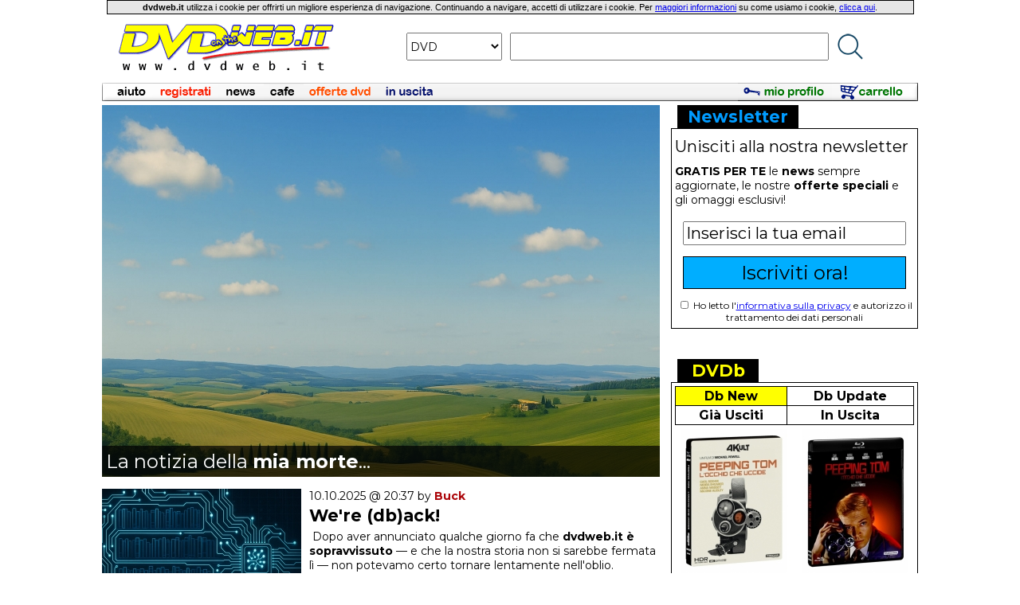

--- FILE ---
content_type: text/html
request_url: https://www.dvdweb.it/index.mvc?Commento_User+M9810749
body_size: 49966
content:
<html><head><meta http-equiv="content-type" content="text/html; charset=iso-8859-1"><title>dvdweb.it - DVD News Forum & more!</title><meta name="GENERATOR" content="EditPlus & BBEdit"><meta name="description" content="dvdweb.it"><link rel="stylesheet" href="https://www.dvdweb.it/dvdweb.tyj.css" type="text/css"><link rel="SHORTCUT ICON" href="https://www.dvdweb.it/images/dw_1.gif"><script type="text/javascript">var _gaq = _gaq || [];_gaq.push(['_setAccount', 'UA-608153-1']);_gaq.push(['_trackPageview']);(function() {var ga = document.createElement('script'); ga.type = 'text/javascript'; ga.async = true;ga.src = ('https:' == document.location.protocol ? 'https://ssl' : 'http://www') + '.google-analytics.com/ga.js';var s = document.getElementsByTagName('script')[0]; s.parentNode.insertBefore(ga, s);})();</script></head><body style="margin-top: 0px;"><table style="table-layout:fixed" cellpadding="0" cellspacing="0" border="0" width="1024" align="center"><tr><td width="1024" align="center"><table width="99%" cellspacing="1" cellpadding="2" bgcolor="#000000"><tr><td width="100%" bgcolor="#E6E6E6" align="center"><font class="regular"><b>dvdweb.it</b> utilizza i cookie per offrirti un migliore esperienza di navigazione. Continuando a navigare, accetti di utilizzare i cookie. Per <a href="index.mvc?Cookies">maggiori informazioni</a> su come usiamo i cookie, <a href="index.mvc?Cookies">clicca qui</a>.</font></td></tr></table></td></tr><tr><td width="1024" align="center"><table align="center" cellspacing="0" cellpadding="10" border="0"><tr><td width="300" align="center"><a href="https://www.dvdweb.it"><img src="https://www.dvdweb.it/images/logo_trasparente_9_print.gif" border="0"></a></td><form action="https://www.dvdweb.it/index.mvc?Ricerca_TITA_2" method="post" name="ricercadvdwebnavi"><input type="hidden" name="loc_ricerca" value="barra_navigazione"><td width="724" align="center"><table cellspacing="0" cellpadding="5" border="0" valign="center"><tr><td><select class="ricercaSelectMt16" name="supporto" size="1"><option value="DVD" selected>DVD<option value="BRD" >BLU-RAY<option value="TITO" >TIT. ORIG.<option value="CRDR" >REGISTA<option value="CRWR" >SCRITTORE<option value="CRAC" >ATTORE<option value="NEWS" >NEWS</select></td><td><input class="ricercaInputMt16" type="text" name="titolo"></td><td><input type="image" name="Go!" alt="Go!" src="https://www.dvdweb.it/images/dvdweb_lente_blu_small.png" border="0"></td></tr></table></td></form></tr></table></td></tr><tr><td width="1024" colspan="2"><img src="https://www.dvdweb.it/images/blank.gif" height="5" width="1"></td></tr><tr><td width="1024" colspan="2" align="center"><font class="small"><table width="1024" border="0" cellspacing="0" cellpadding="0"><tr><td><a href="https://www.dvdweb.it/index.mvc?Condizioni"><img src="https://www.dvdweb.it/images/barra/aiuto.jpg" border="0"></a><a href="https://www.dvdweb.it/index.mvc?Insert_New_Cliente_Step_0"><img src="https://www.dvdweb.it/images/barra/registrati.jpg" border="0"></a><a href="https://www.dvdweb.it/index.mvc?Blog" ><img src="https://www.dvdweb.it/images/barra/news.jpg" border="0"></a><a href="https://www.dvdweb.it/index.mvc?Browse_Cafe"><img src="https://www.dvdweb.it/images/barra/cafe.jpg" border="0"></a><a href="https://www.dvdweb.it/index.mvc?Browse_Promo"><img src="https://www.dvdweb.it/images/barra/offertedvd.jpg" border="0"></a><a href="https://www.dvdweb.it/index.mvc?Prossime_USC"><img src="https://www.dvdweb.it/images/barra/inuscita.jpg" border="0"></a><img src="https://www.dvdweb.it/images/blank_bg_bar.jpg" height="23" width="372"><a href="https://www.dvdweb.it/index.mvc?My_Account"><img src="https://www.dvdweb.it/images/barra/mioprofilo_roll.jpg" width="119" height="23" border="0"></a><a href="https://www.dvdweb.it/index.mvc?View_CART"><img src="https://www.dvdweb.it/images/barra/carrello_roll.jpg" width="107" height="23" border="0"></a></td></tr></table></font></td></tr></table><img src="https://www.dvdweb.it/images/blank.gif" height="5" width="1"><table style="table-layout:fixed" width="1024" cellpadding="0" cellspacing="0" border="0" align="center"><tr><td align="left" width="100%"><table width="1024" cellspacing="0" cellpadding="0" border="0"><tr><td width="700" rowspan="" colspan="" valign="top">
<table width="700" cellspacing="0" cellpadding="0" border="0">
 <tr>
  <td width="700"><div class="titleMed"><div class="caption">

   <a href="https://www.dvdweb.it/View_News/20250925174609/La_notizia_della_mia_morte.html"><img src="https://www.dvdweb.it/try/img_resample.php?codice=news_images/home/20250925174609&w=700&color=white" border="0"></a>
   <span><font class="NEWSEVbigMt"><a href="https://www.dvdweb.it/View_News/20250925174609/La_notizia_della_mia_morte.html">La notizia della <b>mia morte</b>...</a></font><br></span>
  </div></div></td>
 </tr>
</table><img src="https://www.dvdweb.it/images/blank.gif" height="15"><br>

<table width="700" cellspacing="0" cellpadding="0" border="0">

 <tr>
  <td width="250" rowspan="3">
   <a href="https://www.dvdweb.it/View_News/20251010203701/We_re_db_ack.html">
    <img src="https://www.dvdweb.it/try/img_resample.php?codice=news_images/home/20251010203701&w=250&color=white" border="0">
   </a>
  </td>
  <td width="10" rowspan="3"></td>
  <td width="440" valign="top" align="left" height="21"><font class="Mt14">10.10.2025 @ 20:37 by <font color="#AC060A"><b>Buck</b></font></font></td>
 </tr>
 
 <tr>
  <td width="440" valign="top" height="30"><font class="Mt21"><a class="regularblacknsc" href="https://www.dvdweb.it/View_News/20251010203701/We_re_db_ack.html"><b>We're (db)ack!</b></a></font></td>
 </tr>
 
 <tr>
  <td width="440" valign="top"><font class="Mt14"><p>&nbsp;Dopo aver annunciato qualche giorno fa che <b>dvdweb.it è sopravvissuto</b> — e che la nostra storia non si sarebbe fermata lì — non potevamo certo tornare lentamente nell'oblio.</font></td>
 </tr>

 <tr>
  <td colspan="3"><img src="https://www.dvdweb.it/images/blank.gif" height="15"></td>
 </tr>

 <tr>
  <td width="250" rowspan="3">
   <a href="https://www.dvdweb.it/View_News/20231207155508/Happy_24th_Birthday_dvdweb_it.html">
    <img src="https://www.dvdweb.it/try/img_resample.php?codice=news_images/home/20231207155508&w=250&color=white" border="0">
   </a>
  </td>
  <td width="10" rowspan="3"></td>
  <td width="440" valign="top" align="left" height="21"><font class="Mt14">07.12.2023 @ 15:55 by <font color="#AC060A"><b>Dr.DVD</b></font></font></td>
 </tr>
 
 <tr>
  <td width="440" valign="top" height="30"><font class="Mt21"><a class="regularblacknsc" href="https://www.dvdweb.it/View_News/20231207155508/Happy_24th_Birthday_dvdweb_it.html">Happy 24th Birthday, <b>dvdweb.it!</b></a></font></td>
 </tr>
 
 <tr>
  <td width="440" valign="top"><font class="Mt14"><b>24 anni...</b></font></td>
 </tr>

 <tr>
  <td colspan="3"><img src="https://www.dvdweb.it/images/blank.gif" height="15"></td>
 </tr>

 <tr>
  <td width="250" rowspan="3">
   <a href="https://www.dvdweb.it/View_News/20211027144001/Ufficiale_Lo_chiamavano_Trinita_in_Blu_Ray.html">
    <img src="https://www.dvdweb.it/try/img_resample.php?codice=news_images/home/20211027144001&w=250&color=white" border="0">
   </a>
  </td>
  <td width="10" rowspan="3"></td>
  <td width="440" valign="top" align="left" height="21"><font class="Mt14">27.10.2021 @ 14:40 by <font color="#AC060A"><b>Davide Z</b></font></font></td>
 </tr>
 
 <tr>
  <td width="440" valign="top" height="30"><font class="Mt21"><a class="regularblacknsc" href="https://www.dvdweb.it/View_News/20211027144001/Ufficiale_Lo_chiamavano_Trinita_in_Blu_Ray.html">Ufficiale: <b>Lo chiamavano Trinità</b> in Blu-Ray!!</a></font></td>
 </tr>
 
 <tr>
  <td width="440" valign="top"><font class="Mt14">&nbsp;Mescal non dimentica... e neanche noi abbiamo tralasciato la promessa di poter avere il mitico <a href="https://www.dvdweb.it/Scheda_DVD/DB4764/Lo_chiamavano_Trinita_Blu_Ray_DVD.html"><em><strong>Lo chiamavano Trinità</strong></em></a> in Blu-Ray Disc!</font></td>
 </tr>

 <tr>
  <td colspan="3"><img src="https://www.dvdweb.it/images/blank.gif" height="15"></td>
 </tr>

 <tr>
  <td width="250" rowspan="3">
   <a href="https://www.dvdweb.it/View_News/20211015164428/I_racconti_dello_zio_Tom_recuperati.html">
    <img src="https://www.dvdweb.it/try/img_resample.php?codice=news_images/home/20211015164428&w=250&color=white" border="0">
   </a>
  </td>
  <td width="10" rowspan="3"></td>
  <td width="440" valign="top" align="left" height="21"><font class="Mt14">15.10.2021 @ 16:44 by <font color="#AC060A"><b>Davide Z</b></font></font></td>
 </tr>
 
 <tr>
  <td width="440" valign="top" height="30"><font class="Mt21"><a class="regularblacknsc" href="https://www.dvdweb.it/View_News/20211015164428/I_racconti_dello_zio_Tom_recuperati.html"><b>I racconti dello zio Tom</b> recuperati!</a></font></td>
 </tr>
 
 <tr>
  <td width="440" valign="top"><font class="Mt14">&nbsp;Una delle collezioni che più amo riguarda i <strong>film Disney classici a tecnica mista</strong>, live action e animazione: una raccolta che sembrava dovesse restare incompleta su supporto fisico a causa di <strong>una mancanza dolorosa e illustre!</strong></font></td>
 </tr>

 <tr>
  <td colspan="3"><img src="https://www.dvdweb.it/images/blank.gif" height="15"></td>
 </tr>

 <tr>
  <td width="250" rowspan="3">
   <a href="https://www.dvdweb.it/View_News/20211015152031/90_anni_di_Mostri_Universal.html">
    <img src="https://www.dvdweb.it/try/img_resample.php?codice=news_images/home/20211015152031&w=250&color=white" border="0">
   </a>
  </td>
  <td width="10" rowspan="3"></td>
  <td width="440" valign="top" align="left" height="21"><font class="Mt14">15.10.2021 @ 15:20 by <font color="#AC060A"><b>Davide Z</b></font></font></td>
 </tr>
 
 <tr>
  <td width="440" valign="top" height="30"><font class="Mt21"><a class="regularblacknsc" href="https://www.dvdweb.it/View_News/20211015152031/90_anni_di_Mostri_Universal.html">90 anni di <b>Mostri Universal</b>!</a></font></td>
 </tr>
 
 <tr>
  <td width="440" valign="top"><font class="Mt14">&nbsp;La ricorrenza è da non sottovalutare: compiono infatti 90 anni il <a href="https://www.dvdweb.it/Scheda_DVD/DB5119/Dracula_1931_90th_Anniversary_Limited_Steelbook_Blu_Ray_4K_UHD_Blu_Ray.html"><em>Dracula</em></a> di <a href="https://www.dvdweb.it/Ricerca_Crew/0000079701/DR/Tod_Browning.html"><strong>Tod Browning</strong></a> e il <a href="https://www.dvdweb.it/Scheda_DVD/DB5120/Frankenstein_1931_90th_Anniversary_Limited_Steelbook_Blu_Ray_4K_UHD_Blu_Ray.html"><em>Frankenstein</em></a> di <a href="https://www.dvdweb.it/Ricerca_Crew/0000070704/DR/James_Whale.html"><strong>James Whale</strong></a>, capostipiti dei <strong>Mostri Universal</strong>!</font></td>
 </tr>

 <tr>
  <td colspan="3"><img src="https://www.dvdweb.it/images/blank.gif" height="15"></td>
 </tr>

 <tr>
  <td width="250" rowspan="3">
   <a href="https://www.dvdweb.it/View_News/20211013163627/L_estate_di_Shyamalan_in_autunno.html">
    <img src="https://www.dvdweb.it/try/img_resample.php?codice=news_images/home/20211013163627&w=250&color=white" border="0">
   </a>
  </td>
  <td width="10" rowspan="3"></td>
  <td width="440" valign="top" align="left" height="21"><font class="Mt14">13.10.2021 @ 16:36 by <font color="#AC060A"><b>Davide Z</b></font></font></td>
 </tr>
 
 <tr>
  <td width="440" valign="top" height="30"><font class="Mt21"><a class="regularblacknsc" href="https://www.dvdweb.it/View_News/20211013163627/L_estate_di_Shyamalan_in_autunno.html">L'estate di <b>Shyamalan</b> in autunno!</a></font></td>
 </tr>
 
 <tr>
  <td width="440" valign="top"><font class="Mt14">&nbsp;I supereroi “reali” di <a href="https://www.dvdweb.it/Ricerca_Flag/TV2852507/Glass_Blu_Ray.html">Glass</a> sono alle spalle, ma <a href="https://www.dvdweb.it/Ricerca_Crew/0000026598/DR/M_Night_Shyamalan.html"><strong>M. Night Shyamalan</strong></a> non ha perso la passione per i fumetti!</font></td>
 </tr>

 <tr>
  <td colspan="3"><img src="https://www.dvdweb.it/images/blank.gif" height="15"></td>
 </tr>

 <tr>
  <td width="250" rowspan="3">
   <a href="https://www.dvdweb.it/View_News/20211012170703/L_eterna_notte_del_giudizio.html">
    <img src="https://www.dvdweb.it/try/img_resample.php?codice=news_images/home/20211012170703&w=250&color=white" border="0">
   </a>
  </td>
  <td width="10" rowspan="3"></td>
  <td width="440" valign="top" align="left" height="21"><font class="Mt14">12.10.2021 @ 17:07 by <font color="#AC060A"><b>Davide Z</b></font></font></td>
 </tr>
 
 <tr>
  <td width="440" valign="top" height="30"><font class="Mt21"><a class="regularblacknsc" href="https://www.dvdweb.it/View_News/20211012170703/L_eterna_notte_del_giudizio.html">L'eterna <b>notte del giudizio!</b></a></font></td>
 </tr>
 
 <tr>
  <td width="440" valign="top"><font class="Mt14">&nbsp;In barba all'arco temporale “notturno” del titolo, va avanti da anni <a href="https://www.dvdweb.it/index.mvc?&routine=Ricerca_TITA_2&supporto=DVD&titolo=notte%20del%20giudizio"><em><strong>La notte del giudizio</strong></em></a>, diventata ormai una saga tentacolare e ben lungi dall'essere finita!</font></td>
 </tr>

 <tr>
  <td colspan="3"><img src="https://www.dvdweb.it/images/blank.gif" height="15"></td>
 </tr>

 <tr>
  <td width="250" rowspan="3">
   <a href="https://www.dvdweb.it/View_News/20211011161020/Fast_Furious_9_a_novembre_la_versione_estesa.html">
    <img src="https://www.dvdweb.it/try/img_resample.php?codice=news_images/home/20211011161020&w=250&color=white" border="0">
   </a>
  </td>
  <td width="10" rowspan="3"></td>
  <td width="440" valign="top" align="left" height="21"><font class="Mt14">11.10.2021 @ 16:10 by <font color="#AC060A"><b>Davide Z</b></font></font></td>
 </tr>
 
 <tr>
  <td width="440" valign="top" height="30"><font class="Mt21"><a class="regularblacknsc" href="https://www.dvdweb.it/View_News/20211011161020/Fast_Furious_9_a_novembre_la_versione_estesa.html"><b>Fast & Furious 9</b>: a novembre la versione estesa!</a></font></td>
 </tr>
 
 <tr>
  <td width="440" valign="top"><font class="Mt14">&nbsp;Una cosa è certa: il trailer di <a href=""><em>Fast & Furious 9</em></a> che invita a <strong>riscoprire la magia del cinema</strong> è qualcosa che mi ha commosso quando l'ho visto sul grande schermo!</font></td>
 </tr>

 <tr>
  <td colspan="3"><img src="https://www.dvdweb.it/images/blank.gif" height="15"></td>
 </tr>

 <tr>
  <td width="250" rowspan="3">
   <a href="https://www.dvdweb.it/View_News/20211008160059/Il_mese_della_mamma_le_uscite_DigitMovies_di_Ottobre.html">
    <img src="https://www.dvdweb.it/try/img_resample.php?codice=news_images/home/20211008160059&w=250&color=white" border="0">
   </a>
  </td>
  <td width="10" rowspan="3"></td>
  <td width="440" valign="top" align="left" height="21"><font class="Mt14">08.10.2021 @ 16:00 by <font color="#AC060A"><b>Davide Z</b></font></font></td>
 </tr>
 
 <tr>
  <td width="440" valign="top" height="30"><font class="Mt21"><a class="regularblacknsc" href="https://www.dvdweb.it/View_News/20211008160059/Il_mese_della_mamma_le_uscite_DigitMovies_di_Ottobre.html">Il mese della mamma: le uscite <b>DigitMovies di Ottobre</b>!</a></font></td>
 </tr>
 
 <tr>
  <td width="440" valign="top"><font class="Mt14">&nbsp;Ne è passato di tempo da quel <a href="https://www.dvdweb.it/View_News/20191113140038/Home_Movies_rivela_i_primi_titoli_Troma.html">novembre 2019</a> in cui annunciavamo i primi titoli <i>Tromaland</i> della collana <strong>DigitMovies</strong>! </font></td>
 </tr>

 <tr>
  <td colspan="3"><img src="https://www.dvdweb.it/images/blank.gif" height="15"></td>
 </tr>

</table>

<table width="700" cellspacing="0" cellpadding="2" border="0">
 <tr>
  <td width="5" bgcolor="#FFFFFF"></td>
  <td width="100" bgcolor="#000000" align="center"><font class="Mt21">&nbsp;<a href="https://www.dvdweb.it/Browse_Art/artworks.html" style="color: #00FF00; text-decoration: none"><b>Artworks</b></a>&nbsp;</font></td>
  <td width="590" bgcolor="#FFFFFF"></td>
  <td width="5" bgcolor="#FFFFFF"></td>
 </tr>
</table>

<table width="700" cellspacing="0" cellpadding="0" border="0" bgcolor="#FFFFFF">
 <tr>
  <td width="1" bgcolor="#000000"></td>
  <td width="4" bgcolor="#000000"></td>
  <td width="690" bgcolor="#000000"><img src="https://www.dvdweb.it/images/blank.gif" height="1" width="1"></td>
  <td width="4" bgcolor="#000000"></td>
  <td width="1" bgcolor="#000000"></td>
 </tr>
 <tr>
  <td width="1" align="center" bgcolor="#000000"></td>
  <td width="4" bgcolor="#FFFFFF"></td>
  <td width="690">

   <table cellspacing="0" cellpadding="0" border="0">

    <tr>
     <td width="230" valign="top"><font class="Mt14"><a href="https://www.dvdweb.it/Scheda_DVD/PSV9503/La_moglie_del_soldato.html"><img src="https://www.dvdweb.it/try/img_resample.php?codice=art/D_PSV9503_004&w=225&h=225&color=white" border="0"></a></font></td>
     <td width="230" valign="top"><font class="Mt14"><a href="https://www.dvdweb.it/Scheda_DVD/PSV9503/La_moglie_del_soldato.html"><img src="https://www.dvdweb.it/try/img_resample.php?codice=art/D_PSV9503_003&w=225&h=225&color=white" border="0"></a></font></td>
     <td width="230" valign="top"><font class="Mt14"><a href="https://www.dvdweb.it/Scheda_DVD/PSV9503/La_moglie_del_soldato.html"><img src="https://www.dvdweb.it/try/img_resample.php?codice=art/D_PSV9503_002&w=225&h=225&color=white" border="0"></a></font></td>
    </tr>

    <tr>
     <td colspan="3"><img src="https://www.dvdweb.it/images/blank.gif" height="15"></td>
    </tr>

    <tr>
     <td width="230" valign="top"><font class="Mt14"><a href="https://www.dvdweb.it/Scheda_DVD/PSV9503/La_moglie_del_soldato.html"><img src="https://www.dvdweb.it/try/img_resample.php?codice=art/PSV9503_001&w=225&h=225&color=white" border="0"></a></font></td>
     <td width="230" valign="top"><font class="Mt14"><a href="https://www.dvdweb.it/Scheda_DVD/DVM150178D/Phoebe_in_wonderland.html"><img src="https://www.dvdweb.it/try/img_resample.php?codice=art/D_DVM150178D_002&w=225&h=225&color=white" border="0"></a></font></td>
     <td width="230" valign="top"><font class="Mt14"><a href="https://www.dvdweb.it/Scheda_DVD/DVM150178D/Phoebe_in_wonderland.html"><img src="https://www.dvdweb.it/try/img_resample.php?codice=art/D_DVM150178D_001&w=225&h=225&color=white" border="0"></a></font></td>
    </tr>

   </table>
  </td>

  <td width="4" bgcolor="#FFFFFF"></td>
  <td width="1" align="center" bgcolor="#000000"></td>
 </tr>
 <tr>
  <td width="1" align="center" bgcolor="#000000"></td>
  <td colspan="3" align="center" bgcolor="#FFFFFF"><img src="https://www.dvdweb.it/images/blank.gif" width="1" height="5"></td>
  <td width="1" align="center" bgcolor="#000000"></td>
 </tr>
</table>



<table width="700" cellspacing="0" cellpadding="0" border="0">
 <tr>
  <td colspan="5" width="700" align="center" bgcolor="#000000"><img src="https://www.dvdweb.it/images/blank.gif" width="1" height="1"></td>
 </tr>
</table><br><img src="https://www.dvdweb.it/images/blank.gif" width="1" height="15"><br>
<table width="700" cellspacing="0" cellpadding="2" border="0">
 <tr>
  <td width="5" bgcolor="#FFFFFF"></td>
  <td width="100" bgcolor="#000000" align="center"><font class="Mt21"><font color="#B2B13E"><a href="https://www.dvdweb.it/index.mvc?Browse_Cafe" class="regularB2B13Einv"><b>Cafè</b></a></font></font></td>
  <td width="590" bgcolor="#FFFFFF"></td>
  <td width="5" bgcolor="#FFFFFF"></td>
 </tr>
</table>

<table width="700" cellspacing="0" cellpadding="0" border="0" bgcolor="#FFFFFF">
 <tr>
  <td width="1" bgcolor="#000000"></td>
  <td width="4" bgcolor="#000000"></td>
  <td width="690" bgcolor="#000000"><img src="https://www.dvdweb.it/images/blank.gif" height="1" width="1"></td>
  <td width="4" bgcolor="#000000"></td>
  <td width="1" bgcolor="#000000"></td>
 </tr>
 <tr>
  <td width="1" align="center" bgcolor="#000000"></td>
  <td width="4" bgcolor="#FFFFFF"></td>
  <td width="690">

   <table cellspacing="0" cellpadding="0" border="0">

    <tr>
     <td width="10" rowspan="3"></td>
     <td width="580" valign="top" align="left" height="21"><font class="Mt14">16.01.2026 @ 08:52 by <font color="#AC060A"><b>Vecna</b></font></font></td>
     <td width="100" rowspan="3"><a href=""><img src="https://www.dvdweb.it/try/img_resample.php?codice=&&w=100&h=107&color=white" border="0"></a></td>
    </tr>

    <tr>
     <td width="580" valign="top" height="30"><font class="Mt18"><a class="regularblacknsc" href="https://www.dvdweb.it/index.mvc?View_Message+C20260116085227">Generico</a></font><br><font class="Mt16">su... <a class="regularblacknsc" href=""><b>Topic generico</b></a></font></td>
    </tr>

    <tr>
     <td width="580" valign="top"><font class="Mt14">dvd-store  tutta la vita!!!!!</font></td>
    </tr>

    <tr>
     <td colspan="3"><img src="https://www.dvdweb.it/images/blank.gif" height="15"></td>
    </tr>

    <tr>
     <td width="10" rowspan="3"></td>
     <td width="580" valign="top" align="left" height="21"><font class="Mt14">26.12.2025 @ 18:45 by <font color="#AC060A"><b>coach</b></font></font></td>
     <td width="100" rowspan="3"><a href="View_News/20211027144001/1/Ufficiale_Lo_chiamavano_Trinita_in_Blu_Ray.html"><img src="https://www.dvdweb.it/try/img_resample.php?codice=news_images/home/20211027144001&&w=100&h=107&color=white" border="0"></a></td>
    </tr>

    <tr>
     <td width="580" valign="top" height="30"><font class="Mt18"><a class="regularblacknsc" href="https://www.dvdweb.it/index.mvc?View_Message+C20251226184520">Re: Continuavano..</a></font><br><font class="Mt16">su... <a class="regularblacknsc" href="View_News/20211027144001/1/Ufficiale_Lo_chiamavano_Trinita_in_Blu_Ray.html"><b>Ufficiale: <b>Lo chiamavano Trinità</b> in Blu-Ray!!</b></a></font></td>
    </tr>

    <tr>
     <td width="580" valign="top"><font class="Mt14">..dimenticavo, buone feste a tutti!</font></td>
    </tr>

    <tr>
     <td colspan="3"><img src="https://www.dvdweb.it/images/blank.gif" height="15"></td>
    </tr>

    <tr>
     <td width="10" rowspan="3"></td>
     <td width="580" valign="top" align="left" height="21"><font class="Mt14">26.12.2025 @ 18:37 by <font color="#AC060A"><b>coach</b></font></font></td>
     <td width="100" rowspan="3"><a href="View_News/20211027144001/1/Ufficiale_Lo_chiamavano_Trinita_in_Blu_Ray.html"><img src="https://www.dvdweb.it/try/img_resample.php?codice=news_images/home/20211027144001&&w=100&h=107&color=white" border="0"></a></td>
    </tr>

    <tr>
     <td width="580" valign="top" height="30"><font class="Mt18"><a class="regularblacknsc" href="https://www.dvdweb.it/index.mvc?View_Message+C20251226183745">Continuavano..</a></font><br><font class="Mt16">su... <a class="regularblacknsc" href="View_News/20211027144001/1/Ufficiale_Lo_chiamavano_Trinita_in_Blu_Ray.html"><b>Ufficiale: <b>Lo chiamavano Trinità</b> in Blu-Ray!!</b></a></font></td>
    </tr>

    <tr>
     <td width="580" valign="top"><font class="Mt14">È stata una delle ultime news e quindi lo scrivo qui, Mustang ha annunciato il sequel in bluray.. era ora!</font></td>
    </tr>

    <tr>
     <td colspan="3"><img src="https://www.dvdweb.it/images/blank.gif" height="15"></td>
    </tr>

    <tr>
     <td width="10" rowspan="3"></td>
     <td width="580" valign="top" align="left" height="21"><font class="Mt14">16.12.2025 @ 21:37 by <font color="#AC060A"><b>SimonPPC</b></font></font></td>
     <td width="100" rowspan="3"><a href="Scheda_DVD/STARWARS/1/STAR_WARS_TRILOGY_Collector_s_DVD_Box_Set_4_DVD.html"><img src="https://www.dvdweb.it/try/img_resample.php?codice=cover_120/STARWARS&&w=100&h=107&color=white" border="0"></a></td>
    </tr>

    <tr>
     <td width="580" valign="top" height="30"><font class="Mt18"><a class="regularblacknsc" href="https://www.dvdweb.it/index.mvc?View_Message+C20251216213754">Re: 50° anniversario</a></font><br><font class="Mt16">su... <a class="regularblacknsc" href="Scheda_DVD/STARWARS/1/STAR_WARS_TRILOGY_Collector_s_DVD_Box_Set_4_DVD.html"><b>STAR WARS TRILOGY - Collector's DVD Box Set (4 DVD)</b></a></font></td>
    </tr>

    <tr>
     <td width="580" valign="top"><font class="Mt14">forse ritorno al cinema dopo decenni...</font></td>
    </tr>

    <tr>
     <td colspan="3"><img src="https://www.dvdweb.it/images/blank.gif" height="15"></td>
    </tr>

    <tr>
     <td width="10" rowspan="3"></td>
     <td width="580" valign="top" align="left" height="21"><font class="Mt14">15.12.2025 @ 14:24 by <font color="#AC060A"><b>coach</b></font></font></td>
     <td width="100" rowspan="3"><a href="Scheda_DVD/DC19220/1/Stand_by_Me_Ricordo_di_un_estate.html"><img src="https://www.dvdweb.it/try/img_resample.php?codice=cover_450/DC19220&&w=100&h=107&color=white" border="0"></a></td>
    </tr>

    <tr>
     <td width="580" valign="top" height="30"><font class="Mt18"><a class="regularblacknsc" href="https://www.dvdweb.it/index.mvc?View_Message+C20251215142449">Addio Rob</a></font><br><font class="Mt16">su... <a class="regularblacknsc" href="Scheda_DVD/DC19220/1/Stand_by_Me_Ricordo_di_un_estate.html"><b>Stand by Me - Ricordo di un'estate</b></a></font></td>
    </tr>

    <tr>
     <td width="580" valign="top"><font class="Mt14">È stato trovato il corpo insieme a quello della moglie, indagini in corso.. Addio Rob, mi hai regalato emozioni immense!</font></td>
    </tr>

    <tr>
     <td colspan="3"><img src="https://www.dvdweb.it/images/blank.gif" height="15"></td>
    </tr>

    <tr>
     <td width="10" rowspan="3"></td>
     <td width="580" valign="top" align="left" height="21"><font class="Mt14">11.12.2025 @ 16:31 by <font color="#AC060A"><b>coach</b></font></font></td>
     <td width="100" rowspan="3"><a href="Scheda_DVD/STARWARS/1/STAR_WARS_TRILOGY_Collector_s_DVD_Box_Set_4_DVD.html"><img src="https://www.dvdweb.it/try/img_resample.php?codice=cover_120/STARWARS&&w=100&h=107&color=white" border="0"></a></td>
    </tr>

    <tr>
     <td width="580" valign="top" height="30"><font class="Mt18"><a class="regularblacknsc" href="https://www.dvdweb.it/index.mvc?View_Message+C20251211163104">Re: Re: 50° anniversario</a></font><br><font class="Mt16">su... <a class="regularblacknsc" href="Scheda_DVD/STARWARS/1/STAR_WARS_TRILOGY_Collector_s_DVD_Box_Set_4_DVD.html"><b>STAR WARS TRILOGY - Collector's DVD Box Set (4 DVD)</b></a></font></td>
    </tr>

    <tr>
     <td width="580" valign="top"><font class="Mt14">XD grazie Cenobite, se dovesse andare bene l'operazione (ma immagino di si), magari riproporranno anche L'Impero e Il Ritorno... che dopo anni, mi faccio andare bene i vari cambiamenti/aggiunte, la musica nel finale al posto della canzoncina degli <a href="https://www.dvdweb.it/index.mvc?View_Message+C20251211163104"><img src="https://www.dvdweb.it/images/freccetta.gif" border="0"></a></font></td>
    </tr>

    <tr>
     <td colspan="3"><img src="https://www.dvdweb.it/images/blank.gif" height="15"></td>
    </tr>

   </table>
  </td>

  <td width="4" bgcolor="#FFFFFF"></td>
  <td width="1" align="center" bgcolor="#000000"></td>
 </tr>
 <tr>
  <td width="1" align="center" bgcolor="#000000"></td>
  <td colspan="3" align="center" bgcolor="#FFFFFF"><img src="https://www.dvdweb.it/images/blank.gif" width="1" height="5"></td>
  <td width="1" align="center" bgcolor="#000000"></td>
 </tr>
</table>



<table width="700" cellspacing="0" cellpadding="0" border="0">
 <tr>
  <td colspan="5" width="700" align="center" bgcolor="#000000"><img src="https://www.dvdweb.it/images/blank.gif" width="1" height="1"></td>
 </tr>
</table>
<img src='https://www.dvdweb.it/images/blank.gif' width=1 height=10></td><td width="14" rowspan="" colspan="" valign="top"></td><td width="310" rowspan="" colspan="" valign="top">   <table width="310" cellspacing="0" cellpadding="2" border="0">
    <tr>
     <td width="5" bgcolor="#FFFFFF"></td>
     <td width="150" bgcolor="#000000" align="center"><font class="Mt21"><font color="#009BFF"><b>Newsletter</b></font></font></td>
     <td width="150" bgcolor="#FFFFFF"></td>
     <td width="5" bgcolor="#FFFFFF"></td>
    </tr>
   </table>
   
   <table width="310" cellspacing="0" cellpadding="0" border="0" bgcolor="#FFFFFF">
    <tr>
     <td width="1" bgcolor="#000000"></td>
     <td width="4" bgcolor="#000000"></td>
     <td width="300" bgcolor="#000000"><img src="https://www.dvdweb.it/images/blank.gif" height="1" width="1"></td>
     <td width="4" bgcolor="#000000"></td>
     <td width="1" bgcolor="#000000"></td>
    </tr>
    <tr>
     <td width="1" align="center" bgcolor="#000000"></td>
     <td width="4" bgcolor="#FFFFFF"></td>
     <form action="https://www.dvdweb.it/index.mvc?Add_DVDLog" method="post">
     <td width="300" align="center" valign="top"><div align="left"><img src="https://www.dvdweb.it/images/blank.gif" height="10" width="1"><br><font class="Mt20">Unisciti alla nostra newsletter<br><img src="https://www.dvdweb.it/images/blank.gif" height="10" width="1"><br></font>
      <font class="Mt14"><b>GRATIS PER TE</b> le <b>news</b> sempre aggiornate, le nostre <b>offerte speciali</b> e gli omaggi esclusivi!<br><img src="https://www.dvdweb.it/images/blank.gif" height="18"><br></div>
      <input class="Mt20" style="width:280px;" type="text" class="small" name="email" onFocus="if (this.value=='Inserisci la tua email') {this.value=''}" onBlur="if(this.value==''){this.value='Inserisci la tua email'}" value="Inserisci la tua email" size="18" maxlength="100"><br><img src="https://www.dvdweb.it/images/blank.gif" height="14"><br><font class="Mt12">
      <input type="submit" style="width: 280px; padding: 5px; background-color:#00AEFF; border:1px solid #000; border-radius: 0px;" class="Mt24" value="Iscriviti ora!">
      <br><img src="https://www.dvdweb.it/images/blank.gif" height="12"><br><input type="checkbox" style="width:10px; height:10px;"name="privacy_check"> Ho letto l'<a href="https://www.dvdweb.it/index.mvc?Privacy_Nl">informativa sulla privacy</a> e autorizzo il trattamento dei dati personali</font><br><img src="https://www.dvdweb.it/images/blank.gif" height="6"><br>
     </font></td>
     </td>
     <td width="4" bgcolor="#FFFFFF"></td>
     <td width="1" align="center" bgcolor="#000000"></td>
    </tr>
   </table>

   <table width="310" cellspacing="0" cellpadding="0" border="0">
    <tr>
     <td colspan="5" width="310" align="center" bgcolor="#000000"><img src="https://www.dvdweb.it/images/blank.gif" width="1" height="1"></td>
    </tr>
   </table>
<br><img src='https://www.dvdweb.it/images/blank.gif' height='20'><br>   
   <table width="310" cellspacing="0" cellpadding="2" border="0">
    <tr>
     <td width="5" bgcolor="#FFFFFF"></td>
     <td width="100" bgcolor="#000000" align="center"><font class="Mt21"><font color="#FFFF00"><b>DVDb</b></font></font></td>
     <td width="200" bgcolor="#FFFFFF"></td>
     <td width="5" bgcolor="#FFFFFF"></td>
    </tr>
   </table>

   <table width="310" cellspacing="0" cellpadding="0" border="0" bgcolor="#FFFFFF">
    <tr>
     <td width="1" bgcolor="#000000"></td>
     <td width="4" bgcolor="#000000"></td>
     <td width="300" bgcolor="#000000"><img src="https://www.dvdweb.it/images/blank.gif" height="1" width="1"></td>
     <td width="4" bgcolor="#000000"></td>
     <td width="1" bgcolor="#000000"></td>
    </tr>
    <tr>
     <td width="1" align="center" bgcolor="#000000"></td>
     <td width="4" bgcolor="#FFFFFF"></td>
     <td width="300" align="center"><img src="https://www.dvdweb.it/images/blank.gif" height="4" width="1"><br>
      <table cellspacing="1" cellpadding="2" border="0" bgcolor="#000000" width="100%">
       <tr>
        <td bgcolor="#FFFF00" align="center" id="NEWTab"><font class="Mt16"><font color="#000000"><a onClick="changeDb('NEW')" style="cursor: pointer;"><b>Db New</b></a></font></font></td>
        <td bgcolor="#FFFFFF" align="center" id="UPDTab"><font class="Mt16"><font color="#000000"><a onClick="changeDb('UPD')" style="cursor: pointer;"><b>Db Update</b></a></font></font></td>
       </tr>
       <tr>
        <td bgcolor="#FFFFFF" align="center" id="JUSTab"><font class="Mt16"><font color="#000000"><a onClick="changeDb('JUS')" style="cursor: pointer;"><b>Già Usciti</b></a></font></font></td>
        <td bgcolor="#FFFFFF" align="center" id="NEXTab"><font class="Mt16"><font color="#000000"><a onClick="changeDb('NEX')" style="cursor: pointer;"><b>In Uscita</b></a></font></font></td>
       </tr>
      </table><img src="https://www.dvdweb.it/images/blank.gif" height="4" width="1">
     </td>
     <td width="4" bgcolor="#FFFFFF"></td>
     <td width="1" align="center" bgcolor="#000000"></td>
    </tr>
    <tr>
     <td width="1" align="center" bgcolor="#000000"></td>
     <td width="4" bgcolor="#FFFFFF"></td>
     <td width="300" align="center">
      <table cellspacing="0" cellpadding="1" border="0">
       <tr>
        <td width="148" id="dbCov1"><a href="https://www.dvdweb.it/Scheda_DVD/DB12317/Peeping_Tom_L_occhio_che_uccide_Blu_Ray_4K_UHD_Blu_Ray.html"><img src="https://www.dvdweb.it/try/img_resample.php?codice=cover_450/DB12317&w=145&h=181&color=white" border="0"></a></td>
        <td width="4"><img src="https://www.dvdweb.it/images/blank.gif" width="2" height="181"></td>
        <td width="148" id="dbCov2"><a href="https://www.dvdweb.it/Scheda_DVD/DB12316/Peeping_Tom_L_occhio_che_uccide_Blu_Ray.html"><img src="https://www.dvdweb.it/try/img_resample.php?codice=cover_450/DB12316&w=145&h=181&color=white" border="0"></a></td>
       </tr>
      </table>
     </td>
     <td width="4" bgcolor="#FFFFFF"></td>
     <td width="1" align="center" bgcolor="#000000"></td>
    </tr>
    <tr>
     <td width="1" align="center" bgcolor="#000000"></td>
     <td colspan="3" align="center" bgcolor="#FFFFFF"><img src="https://www.dvdweb.it/images/blank.gif" width="1" height="5"></td>
     <td width="1" align="center" bgcolor="#000000"></td>
    </tr>
    <tr>
     <td width="1" align="center" bgcolor="#000000"></td>
     <td width="4" bgcolor="#FFFFFF"></td>
     <td width="300" align="left" valign="top"><div style="background-color: #FBFBFB; padding-left:3px;" id="dbTit1"><font class="Mt22"><font color="#E61E43"><b>1.</b></font></font><font class="Mt17"> <a class="regularblacknsc" href="https://www.dvdweb.it/Scheda_DVD/DB12319/Grand_Prix.html">Grand Prix</a></div>
                                               <div style="background-color: #FFFFFF; padding-left:3px;" id="dbTit2"><font class="Mt22"><font color="#E61E43"><b>2.</b></font></font><font class="Mt17"> <a class="regularblacknsc" href="https://www.dvdweb.it/Scheda_DVD/DB12318/Gattaca_La_porta_dell_universo_Blu_Ray.html">Gattaca - La porta dell'universo (Blu-Ray)</a></div>
                                               <div style="background-color: #FBFBFB; padding-left:3px;" id="dbTit3"><font class="Mt22"><font color="#E61E43"><b>3.</b></font></font><font class="Mt17"> <a class="regularblacknsc" href="https://www.dvdweb.it/Scheda_DVD/DB12317/Peeping_Tom_L_occhio_che_uccide_Blu_Ray_4K_UHD_Blu_Ray.html">Peeping Tom - L'occhio che uccide (Blu-Ray 4K UHD + Blu-Ray)</a></div>
                                               <div style="background-color: #FFFFFF; padding-left:3px;" id="dbTit4"><font class="Mt22"><font color="#E61E43"><b>4.</b></font></font><font class="Mt17"> <a class="regularblacknsc" href="https://www.dvdweb.it/Scheda_DVD/DB12316/Peeping_Tom_L_occhio_che_uccide_Blu_Ray.html">Peeping Tom - L'occhio che uccide (Blu-Ray)</a></div>
                                               <div style="background-color: #FBFBFB; padding-left:3px;" id="dbTit5"><font class="Mt22"><font color="#E61E43"><b>5.</b></font></font><font class="Mt17"> <a class="regularblacknsc" href="https://www.dvdweb.it/Scheda_DVD/DB12315/Peeping_Tom_L_occhio_che_uccide.html">Peeping Tom - L'occhio che uccide</a></div>
                                               <div style="background-color: #FFFFFF; padding-left:3px;" id="dbTit6"><font class="Mt22"><font color="#E61E43"><b>6.</b></font></font><font class="Mt17"> <a class="regularblacknsc" href="https://www.dvdweb.it/Scheda_DVD/DB12314/La_ragazza_con_la_valigia_Blu_Ray.html">La ragazza con la valigia (Blu-Ray)</a></div>
                                               <div style="background-color: #FBFBFB; padding-left:3px;" id="dbTit7"><font class="Mt22"><font color="#E61E43"><b>7.</b></font></font><font class="Mt17"> <a class="regularblacknsc" href="https://www.dvdweb.it/Scheda_DVD/DB12313/La_ragazza_con_la_valigia.html">La ragazza con la valigia</a></div>
                                               <div style="background-color: #FFFFFF; padding-left:3px;" id="dbTit8"><font class="Mt22"><font color="#E61E43"><b>8.</b></font></font><font class="Mt17"> <a class="regularblacknsc" href="https://www.dvdweb.it/Scheda_DVD/DB12312/Alien_Blu_Ray_4K_UHD_Blu_Ray.html">Alien (Blu-Ray 4K UHD + Blu-Ray)</a></div>
                                               <div style="background-color: #FBFBFB; padding-left:3px;" id="dbTit9"><font class="Mt22"><font color="#E61E43"><b>9.</b></font></font><font class="Mt17"> <a class="regularblacknsc" href="https://www.dvdweb.it/Scheda_DVD/DB12311/Chi_ha_incastrato_Roger_Rabbit_Blu_Ray_4K_UHD_Blu_Ray.html">Chi ha incastrato Roger Rabbit? (Blu-Ray 4K UHD + Blu-Ray)</a></div>
                                               <div style="background-color: #FFFFFF; padding-left:3px;" id="dbTit10"><font class="Mt22"><font color="#E61E43"><b>10.</b></font></font><font class="Mt17"> <a class="regularblacknsc" href="https://www.dvdweb.it/Scheda_DVD/DB12310/London_Calling.html">London Calling</a></div>
     </font></td>
     <td width="4" bgcolor="#FFFFFF"></td>
     <td width="1" align="center" bgcolor="#000000"></td>
    </tr>
    <tr>
     <td width="1" align="center" bgcolor="#000000"></td>
     <td colspan="3" align="right" bgcolor="#FFFFFF"><table width="100%" cellspacing="0" cellpadding="5" border="0"><tr><td width="33%" align="center"><a id="dbSeeAll1" href="https://www.dvdweb.it/Latest_Add_Db/default.html"><img src="https://www.dvdweb.it/images/doubleArrowDown.gif" border="0"></a></td>
                                                                                                                        <td width="33%" align="center"><a id="dbSeeAll2" href="https://www.dvdweb.it/Latest_Add_Db/default.html"><img src="https://www.dvdweb.it/images/doubleArrowDown.gif" border="0"></a></td>
                                                                                                                        <td width="34%" align="center"><a id="dbSeeAll3" href="https://www.dvdweb.it/Latest_Add_Db/default.html"><img src="https://www.dvdweb.it/images/doubleArrowDown.gif" border="0"></a></td></tr></table>
     </font></td>

     <td width="1" align="center" bgcolor="#000000"></td>
    </tr>
   </table>

   <table width="310" cellspacing="0" cellpadding="0" border="0">
    <tr>
     <td colspan="5" width="310" align="center" bgcolor="#000000"><img src="https://www.dvdweb.it/images/blank.gif" width="1" height="1"></td>
    </tr>
    
   </table>



<script language="javascript">
 
 var arrayDbKind = new Array ("NEW", "UPD", "JUS", "NEX");
 var seeAllUrl = new Array("Latest_Add_Db", "Database_Update", "Ultime_Novita", "Sette_Giorni");

 function changeDb(kind) {
  counterIdx = 0;
  while (counterIdx < arrayDbKind.length) {
   colorTabId = arrayDbKind[counterIdx] + "Tab";
   if (kind == arrayDbKind[counterIdx]) {
    document.getElementById(colorTabId).bgColor = "#FFFF00";
    document.getElementById("dbSeeAll1").href= "https://www.dvdweb.it/" + seeAllUrl[counterIdx] + "/default.html";
    document.getElementById("dbSeeAll2").href= "https://www.dvdweb.it/" + seeAllUrl[counterIdx] + "/default.html";
    document.getElementById("dbSeeAll3").href= "https://www.dvdweb.it/" + seeAllUrl[counterIdx] + "/default.html";
   }
   else {
    document.getElementById(colorTabId).bgColor = "#FFFFFF";
   }
   counterIdx = counterIdx + 1;
  }
  
  counterCell = 1;
  while (counterCell <= 2) {
   currentId = "dbCov" + counterCell;
   document.getElementById(currentId).innerHTML = '<img src="https://www.dvdweb.it/images/waiting_145x181.gif">';
//   currentId = "tit" + counterCell;
//   document.getElementById(currentId).innerHTML = '';
   counterCell = counterCell + 1;
  }
  
  loadXMLDocDb(kind);
 }
 
 function loadXMLDocDb(kind) {
  url = "https://www.dvdweb.it/try/getDb.mvc?kind=" + kind + "&nume=10&covNum=2";
//alert("url: " + url);
  req = new XMLHttpRequest();
  req.onreadystatechange = processReqChangeDb;
  req.open("GET", url, true);
  req.send("");
 }

 function processReqChangeDb() {
  info = new Array();
  if (req.readyState==4) {
//alert("Risultato della richiesta: " + req.responseText);
   str = req.responseText;
   
   counterIdx = 1;
   
//   urlInt = "https://www.dvdweb.it/" + "index.mvc?" + "Scheda_DVD+";
   urlInt = "https://www.dvdweb.it/";
   while (counterIdx <= 10) {
    info["code"] = getXMLValueFromString(str, 'CODE' + counterIdx);
    info["tito"] = getXMLValueFromString(str, 'TITO' + counterIdx);
    info["rurl"] = getXMLValueFromString(str, 'RURL' + counterIdx);
    
    currentId = "dbTit" + counterIdx;
    tempHtml = '<font class="Mt22"><font color="#E61E43"><b>' + counterIdx + '.</b></font></font><font class="Mt17"> <a class="regularblacknsc" href="' + urlInt + info["rurl"] + '">' + info["tito"] + '</a>';
//alert("tempHtml: " + tempHtml);
    document.getElementById(currentId).innerHTML = tempHtml;
    counterIdx = counterIdx + 1;
   }
   
   counterIdx = 1;
   while (counterIdx <= 2) {
    info["cov"] = getXMLValueFromString(str, 'COV' + counterIdx);
    info["rur"] = getXMLValueFromString(str, 'RUR' + counterIdx);

    currentId = "dbCov" + counterIdx;
    tempHtml = '<a href="' + urlInt + info["rur"] + '"><img src="https://www.dvdweb.it/try/img_resample.php?codice=cover_450/' + info["cov"] + '&w=145&h=181&color=white" border="0"></a>';
//alert("tempHtml: " + tempHtml);
    document.getElementById(currentId).innerHTML = tempHtml;
    counterIdx = counterIdx + 1;
   }
  }
 }

 function getXMLValueFromString(stringa, xmlField) {
  strBegin = "<" + xmlField + ">";
  strEnd = "</" + xmlField + ">";
  if (stringa.search(strBegin) != -1) {
   beginPos = stringa.search(strBegin) + strBegin.length;
   endPos = stringa.search(strEnd);
   xmlValue = stringa.substring(beginPos, endPos);
  }
  else {
   xmlValue = "0";
  }
  return xmlValue;
 }

</script>
<br><img src='https://www.dvdweb.it/images/blank.gif' height='20'><br>   
   <table width="310" cellspacing="0" cellpadding="2" border="0">
    <tr>
     <td width="5" bgcolor="#FFFFFF"></td>
     <td width="100" bgcolor="#000000" align="center"><font class="Mt21"><font color="#E61E43"><b>Top 10</b></font></font></td>
     <td width="200" bgcolor="#FFFFFF"></td>
     <td width="5" bgcolor="#FFFFFF"></td>
    </tr>
   </table>

   <table width="310" cellspacing="0" cellpadding="0" border="0" bgcolor="#FFFFFF">
    <tr>
     <td width="1" bgcolor="#000000"></td>
     <td width="4" bgcolor="#000000"></td>
     <td width="300" bgcolor="#000000"><img src="https://www.dvdweb.it/images/blank.gif" height="1" width="1"></td>
     <td width="4" bgcolor="#000000"></td>
     <td width="1" bgcolor="#000000"></td>
    </tr>
    <tr>
     <td width="1" align="center" bgcolor="#000000"></td>
     <td width="4" bgcolor="#FFFFFF"></td>
     <td width="300" align="center">
      <table cellspacing="0" cellpadding="2" border="0">
       <tr>
        <td width="150"><a href="https://www.dvdweb.it/Scheda_DVD/default.html"><img src="https://www.dvdweb.it/try/img_resample.php?codice=cover_450/&w=145&color=white" border="0"></a></td>
        <td width="150"><a href="https://www.dvdweb.it/Scheda_DVD/default.html"><img src="https://www.dvdweb.it/try/img_resample.php?codice=cover_450/&w=145&color=white" border="0"></a></td>
       </tr>
      </table>
     </td>
     <td width="4" bgcolor="#FFFFFF"></td>
     <td width="1" align="center" bgcolor="#000000"></td>
    </tr>
    <tr>
     <td width="1" align="center" bgcolor="#000000"></td>
     <td colspan="3" align="center" bgcolor="#FFFFFF"><img src="https://www.dvdweb.it/images/blank.gif" width="1" height="5"></td>
     <td width="1" align="center" bgcolor="#000000"></td>
    </tr>
    <tr>
     <td width="1" align="center" bgcolor="#000000"></td>
     <td width="4" bgcolor="#FFFFFF"></td>
     <td width="300" align="left" valign="top"><div style="background-color: #FBFBFB; padding-left:3px;"><font class="Mt22"><font color="#E61E43"><b>1.</b></font></font><font class="Mt17"> <a class="regularblacknsc" href="https://www.dvdweb.it/Scheda_DVD/4909399/Il_Principe_d_Egitto.html">Il Principe d'Egitto</a></div>
                                               <div style="background-color: #FFFFFF; padding-left:3px;"><font class="Mt22"><font color="#E61E43"><b>2.</b></font></font><font class="Mt17"> <a class="regularblacknsc" href="https://www.dvdweb.it/Scheda_DVD/DV0104/Il_Pianeta_del_Tesoro.html">Il Pianeta del Tesoro</a></div>
                                               <div style="background-color: #FBFBFB; padding-left:3px;"><font class="Mt22"><font color="#E61E43"><b>3.</b></font></font><font class="Mt17"> <a class="regularblacknsc" href="https://www.dvdweb.it/Scheda_DVD/746883542D/Spirit_Cavallo_Selvaggio.html">Spirit - Cavallo Selvaggio</a></div>
                                               <div style="background-color: #FFFFFF; padding-left:3px;"><font class="Mt22"><font color="#E61E43"><b>4.</b></font></font><font class="Mt17"> <a class="regularblacknsc" href="https://www.dvdweb.it/Scheda_DVD/DWKRTED/La_Strada_per_El_Dorado.html">La Strada per El Dorado</a></div>
                                               <div style="background-color: #FBFBFB; padding-left:3px;"><font class="Mt22"><font color="#E61E43"><b>5.</b></font></font><font class="Mt17"> <a class="regularblacknsc" href="https://www.dvdweb.it/Scheda_DVD/BVMONSTR/Monsters_Co_Deluxe_Edition_2_DVD_DTS5_1.html">Monsters & Co. - Deluxe Edition (2 DVD - DTS5.1)</a></div>
                                               <div style="background-color: #FFFFFF; padding-left:3px;"><font class="Mt22"><font color="#E61E43"><b>6.</b></font></font><font class="Mt17"> <a class="regularblacknsc" href="https://www.dvdweb.it/Scheda_DVD/DV0058/Cenerentola_II_Quando_i_sogni_diventano_realta.html">Cenerentola II - Quando i sogni diventano realtà</a></div>
                                               <div style="background-color: #FBFBFB; padding-left:3px;"><font class="Mt22"><font color="#E61E43"><b>7.</b></font></font><font class="Mt17"> <a class="regularblacknsc" href="https://www.dvdweb.it/Scheda_DVD/DV0023/Il_Gobbo_di_Notre_Dame_II.html">Il Gobbo di Notre Dame II</a></div>
                                               <div style="background-color: #FFFFFF; padding-left:3px;"><font class="Mt22"><font color="#E61E43"><b>8.</b></font></font><font class="Mt17"> <a class="regularblacknsc" href="https://www.dvdweb.it/Scheda_DVD/FOXDD/Daredevil_Edizione_Speciale_2_DVD.html">Daredevil - Edizione Speciale (2 DVD)</a></div>
                                               <div style="background-color: #FBFBFB; padding-left:3px;"><font class="Mt22"><font color="#E61E43"><b>9.</b></font></font><font class="Mt17"> <a class="regularblacknsc" href="https://www.dvdweb.it/Scheda_DVD/DV0048/Peter_Pan_Ritorno_all_Isola_che_non_C_e.html">Peter Pan - Ritorno all'Isola che non C'è</a></div>
                                               <div style="background-color: #FFFFFF; padding-left:3px;"><font class="Mt22"><font color="#E61E43"><b>10.</b></font></font><font class="Mt17"> <a class="regularblacknsc" href="https://www.dvdweb.it/Scheda_DVD/4909359/Z_la_Formica.html">Z la Formica</a></div>
     </font></td>
     <td width="4" bgcolor="#FFFFFF"></td>
     <td width="1" align="center" bgcolor="#000000"></td>
    </tr>
   </table>

   <table width="310" cellspacing="0" cellpadding="0" border="0">
    <tr>
     <td colspan="5" width="310" align="center" bgcolor="#000000"><img src="https://www.dvdweb.it/images/blank.gif" width="1" height="1"></td>
    </tr>
    
   </table>
<br><img src='https://www.dvdweb.it/images/blank.gif' height='20'><br>   <!--facebook Box-->
   <iframe src="https://www.facebook.com/plugins/page.php?href=https%3A%2F%2Fwww.facebook.com%2Fdvdweb.it%2F&tabs&width=300&height=70&small_header=true&adapt_container_width=false&hide_cover=false&show_facepile=false&appId" width="300" height="70" style="border:none;overflow:hidden" scrolling="no" frameborder="0" allowTransparency="true"></iframe>
   <!--facebook Box-->
<br><img src='https://www.dvdweb.it/images/blank.gif' height='20'><br></td></tr></table></td></tr></table><p><div align=center><img src="https://www.dvdweb.it/images/black.gif" height="1" width=800><br><font class="Mt12"><b>&copy; 1999-2026 <a href="https://www.dvdweb.it/index.mvc?Condizioni">Shock! Solutions SRL</a> - P.IVA 01740890460 - Tutti i diritti riservati - <a href="index.mvc?Cookies">Cookie Policy</a> - <a href="index.mvc?Privacy">Privacy Policy</a></font></b></font><br><img src="https://www.dvdweb.it/images/blank.gif" height=8><br></div>